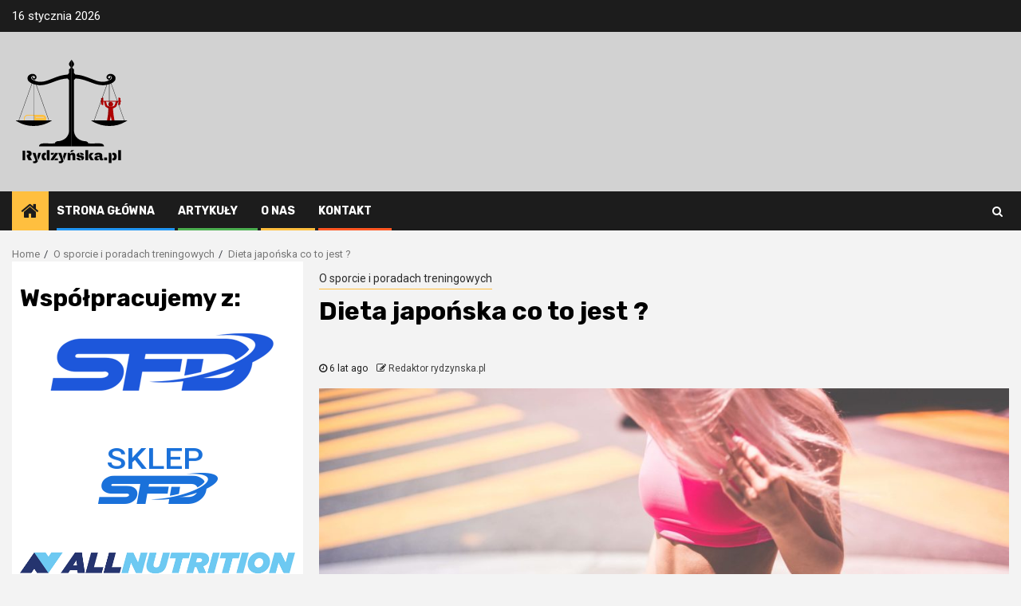

--- FILE ---
content_type: text/html; charset=UTF-8
request_url: https://www.rydzynska.pl/dieta-japonska-co-to-jest/
body_size: 12357
content:
    <!doctype html>
<html dir="ltr" lang="pl-PL">
    <head>
        <meta charset="UTF-8">
        <meta name="viewport" content="width=device-width, initial-scale=1">
        <link rel="profile" href="https://gmpg.org/xfn/11">

        <title>Dieta japońska co to jest ?</title>

		<!-- All in One SEO 4.9.3 - aioseo.com -->
	<meta name="description" content="Dieta japońska jest uważana za bardzo zdrowy jadłospis. Trzeba podkreślić, że Japończycy to ludzie, którzy statystycznie rzadko narzekają na własne zdrowie. Warto też dodać, że w Kraju Kwitnącej Wiśni jest też - według badań - bardzo mało osób otyłych. Jakie są zasady zdrowej diety? Trzeba podkreślić, że posiłki muszą być przygotowane delikatnie, a ich smak" />
	<meta name="robots" content="max-image-preview:large" />
	<meta name="author" content="Redaktor rydzynska.pl"/>
	<meta name="google-site-verification" content="YH4fH8c0J5LL0w24f3PU2WKtRis7iH_3YJBuDiDpgS8" />
	<link rel="canonical" href="https://www.rydzynska.pl/dieta-japonska-co-to-jest/" />
	<meta name="generator" content="All in One SEO (AIOSEO) 4.9.3" />
		<!-- All in One SEO -->

<link rel='dns-prefetch' href='//fonts.googleapis.com' />
<link rel='dns-prefetch' href='//s.w.org' />
<link rel="alternate" type="application/rss+xml" title="Rydzyńska strefa - Portal o zamiłowaniu do sportu i odżywkach &raquo; Kanał z wpisami" href="https://www.rydzynska.pl/feed/" />
<link rel="alternate" type="application/rss+xml" title="Rydzyńska strefa - Portal o zamiłowaniu do sportu i odżywkach &raquo; Kanał z komentarzami" href="https://www.rydzynska.pl/comments/feed/" />
<script type="text/javascript">
window._wpemojiSettings = {"baseUrl":"https:\/\/s.w.org\/images\/core\/emoji\/14.0.0\/72x72\/","ext":".png","svgUrl":"https:\/\/s.w.org\/images\/core\/emoji\/14.0.0\/svg\/","svgExt":".svg","source":{"concatemoji":"https:\/\/www.rydzynska.pl\/wp-includes\/js\/wp-emoji-release.min.js?ver=6.0.11"}};
/*! This file is auto-generated */
!function(e,a,t){var n,r,o,i=a.createElement("canvas"),p=i.getContext&&i.getContext("2d");function s(e,t){var a=String.fromCharCode,e=(p.clearRect(0,0,i.width,i.height),p.fillText(a.apply(this,e),0,0),i.toDataURL());return p.clearRect(0,0,i.width,i.height),p.fillText(a.apply(this,t),0,0),e===i.toDataURL()}function c(e){var t=a.createElement("script");t.src=e,t.defer=t.type="text/javascript",a.getElementsByTagName("head")[0].appendChild(t)}for(o=Array("flag","emoji"),t.supports={everything:!0,everythingExceptFlag:!0},r=0;r<o.length;r++)t.supports[o[r]]=function(e){if(!p||!p.fillText)return!1;switch(p.textBaseline="top",p.font="600 32px Arial",e){case"flag":return s([127987,65039,8205,9895,65039],[127987,65039,8203,9895,65039])?!1:!s([55356,56826,55356,56819],[55356,56826,8203,55356,56819])&&!s([55356,57332,56128,56423,56128,56418,56128,56421,56128,56430,56128,56423,56128,56447],[55356,57332,8203,56128,56423,8203,56128,56418,8203,56128,56421,8203,56128,56430,8203,56128,56423,8203,56128,56447]);case"emoji":return!s([129777,127995,8205,129778,127999],[129777,127995,8203,129778,127999])}return!1}(o[r]),t.supports.everything=t.supports.everything&&t.supports[o[r]],"flag"!==o[r]&&(t.supports.everythingExceptFlag=t.supports.everythingExceptFlag&&t.supports[o[r]]);t.supports.everythingExceptFlag=t.supports.everythingExceptFlag&&!t.supports.flag,t.DOMReady=!1,t.readyCallback=function(){t.DOMReady=!0},t.supports.everything||(n=function(){t.readyCallback()},a.addEventListener?(a.addEventListener("DOMContentLoaded",n,!1),e.addEventListener("load",n,!1)):(e.attachEvent("onload",n),a.attachEvent("onreadystatechange",function(){"complete"===a.readyState&&t.readyCallback()})),(e=t.source||{}).concatemoji?c(e.concatemoji):e.wpemoji&&e.twemoji&&(c(e.twemoji),c(e.wpemoji)))}(window,document,window._wpemojiSettings);
</script>
<style type="text/css">
img.wp-smiley,
img.emoji {
	display: inline !important;
	border: none !important;
	box-shadow: none !important;
	height: 1em !important;
	width: 1em !important;
	margin: 0 0.07em !important;
	vertical-align: -0.1em !important;
	background: none !important;
	padding: 0 !important;
}
</style>
	<link rel='stylesheet' id='wp-block-library-css'  href='https://www.rydzynska.pl/wp-includes/css/dist/block-library/style.min.css?ver=6.0.11' type='text/css' media='all' />
<link rel='stylesheet' id='aioseo/css/src/vue/standalone/blocks/table-of-contents/global.scss-css'  href='https://www.rydzynska.pl/wp-content/plugins/all-in-one-seo-pack/dist/Lite/assets/css/table-of-contents/global.e90f6d47.css?ver=4.9.3' type='text/css' media='all' />
<style id='global-styles-inline-css' type='text/css'>
body{--wp--preset--color--black: #000000;--wp--preset--color--cyan-bluish-gray: #abb8c3;--wp--preset--color--white: #ffffff;--wp--preset--color--pale-pink: #f78da7;--wp--preset--color--vivid-red: #cf2e2e;--wp--preset--color--luminous-vivid-orange: #ff6900;--wp--preset--color--luminous-vivid-amber: #fcb900;--wp--preset--color--light-green-cyan: #7bdcb5;--wp--preset--color--vivid-green-cyan: #00d084;--wp--preset--color--pale-cyan-blue: #8ed1fc;--wp--preset--color--vivid-cyan-blue: #0693e3;--wp--preset--color--vivid-purple: #9b51e0;--wp--preset--gradient--vivid-cyan-blue-to-vivid-purple: linear-gradient(135deg,rgba(6,147,227,1) 0%,rgb(155,81,224) 100%);--wp--preset--gradient--light-green-cyan-to-vivid-green-cyan: linear-gradient(135deg,rgb(122,220,180) 0%,rgb(0,208,130) 100%);--wp--preset--gradient--luminous-vivid-amber-to-luminous-vivid-orange: linear-gradient(135deg,rgba(252,185,0,1) 0%,rgba(255,105,0,1) 100%);--wp--preset--gradient--luminous-vivid-orange-to-vivid-red: linear-gradient(135deg,rgba(255,105,0,1) 0%,rgb(207,46,46) 100%);--wp--preset--gradient--very-light-gray-to-cyan-bluish-gray: linear-gradient(135deg,rgb(238,238,238) 0%,rgb(169,184,195) 100%);--wp--preset--gradient--cool-to-warm-spectrum: linear-gradient(135deg,rgb(74,234,220) 0%,rgb(151,120,209) 20%,rgb(207,42,186) 40%,rgb(238,44,130) 60%,rgb(251,105,98) 80%,rgb(254,248,76) 100%);--wp--preset--gradient--blush-light-purple: linear-gradient(135deg,rgb(255,206,236) 0%,rgb(152,150,240) 100%);--wp--preset--gradient--blush-bordeaux: linear-gradient(135deg,rgb(254,205,165) 0%,rgb(254,45,45) 50%,rgb(107,0,62) 100%);--wp--preset--gradient--luminous-dusk: linear-gradient(135deg,rgb(255,203,112) 0%,rgb(199,81,192) 50%,rgb(65,88,208) 100%);--wp--preset--gradient--pale-ocean: linear-gradient(135deg,rgb(255,245,203) 0%,rgb(182,227,212) 50%,rgb(51,167,181) 100%);--wp--preset--gradient--electric-grass: linear-gradient(135deg,rgb(202,248,128) 0%,rgb(113,206,126) 100%);--wp--preset--gradient--midnight: linear-gradient(135deg,rgb(2,3,129) 0%,rgb(40,116,252) 100%);--wp--preset--duotone--dark-grayscale: url('#wp-duotone-dark-grayscale');--wp--preset--duotone--grayscale: url('#wp-duotone-grayscale');--wp--preset--duotone--purple-yellow: url('#wp-duotone-purple-yellow');--wp--preset--duotone--blue-red: url('#wp-duotone-blue-red');--wp--preset--duotone--midnight: url('#wp-duotone-midnight');--wp--preset--duotone--magenta-yellow: url('#wp-duotone-magenta-yellow');--wp--preset--duotone--purple-green: url('#wp-duotone-purple-green');--wp--preset--duotone--blue-orange: url('#wp-duotone-blue-orange');--wp--preset--font-size--small: 13px;--wp--preset--font-size--medium: 20px;--wp--preset--font-size--large: 36px;--wp--preset--font-size--x-large: 42px;}.has-black-color{color: var(--wp--preset--color--black) !important;}.has-cyan-bluish-gray-color{color: var(--wp--preset--color--cyan-bluish-gray) !important;}.has-white-color{color: var(--wp--preset--color--white) !important;}.has-pale-pink-color{color: var(--wp--preset--color--pale-pink) !important;}.has-vivid-red-color{color: var(--wp--preset--color--vivid-red) !important;}.has-luminous-vivid-orange-color{color: var(--wp--preset--color--luminous-vivid-orange) !important;}.has-luminous-vivid-amber-color{color: var(--wp--preset--color--luminous-vivid-amber) !important;}.has-light-green-cyan-color{color: var(--wp--preset--color--light-green-cyan) !important;}.has-vivid-green-cyan-color{color: var(--wp--preset--color--vivid-green-cyan) !important;}.has-pale-cyan-blue-color{color: var(--wp--preset--color--pale-cyan-blue) !important;}.has-vivid-cyan-blue-color{color: var(--wp--preset--color--vivid-cyan-blue) !important;}.has-vivid-purple-color{color: var(--wp--preset--color--vivid-purple) !important;}.has-black-background-color{background-color: var(--wp--preset--color--black) !important;}.has-cyan-bluish-gray-background-color{background-color: var(--wp--preset--color--cyan-bluish-gray) !important;}.has-white-background-color{background-color: var(--wp--preset--color--white) !important;}.has-pale-pink-background-color{background-color: var(--wp--preset--color--pale-pink) !important;}.has-vivid-red-background-color{background-color: var(--wp--preset--color--vivid-red) !important;}.has-luminous-vivid-orange-background-color{background-color: var(--wp--preset--color--luminous-vivid-orange) !important;}.has-luminous-vivid-amber-background-color{background-color: var(--wp--preset--color--luminous-vivid-amber) !important;}.has-light-green-cyan-background-color{background-color: var(--wp--preset--color--light-green-cyan) !important;}.has-vivid-green-cyan-background-color{background-color: var(--wp--preset--color--vivid-green-cyan) !important;}.has-pale-cyan-blue-background-color{background-color: var(--wp--preset--color--pale-cyan-blue) !important;}.has-vivid-cyan-blue-background-color{background-color: var(--wp--preset--color--vivid-cyan-blue) !important;}.has-vivid-purple-background-color{background-color: var(--wp--preset--color--vivid-purple) !important;}.has-black-border-color{border-color: var(--wp--preset--color--black) !important;}.has-cyan-bluish-gray-border-color{border-color: var(--wp--preset--color--cyan-bluish-gray) !important;}.has-white-border-color{border-color: var(--wp--preset--color--white) !important;}.has-pale-pink-border-color{border-color: var(--wp--preset--color--pale-pink) !important;}.has-vivid-red-border-color{border-color: var(--wp--preset--color--vivid-red) !important;}.has-luminous-vivid-orange-border-color{border-color: var(--wp--preset--color--luminous-vivid-orange) !important;}.has-luminous-vivid-amber-border-color{border-color: var(--wp--preset--color--luminous-vivid-amber) !important;}.has-light-green-cyan-border-color{border-color: var(--wp--preset--color--light-green-cyan) !important;}.has-vivid-green-cyan-border-color{border-color: var(--wp--preset--color--vivid-green-cyan) !important;}.has-pale-cyan-blue-border-color{border-color: var(--wp--preset--color--pale-cyan-blue) !important;}.has-vivid-cyan-blue-border-color{border-color: var(--wp--preset--color--vivid-cyan-blue) !important;}.has-vivid-purple-border-color{border-color: var(--wp--preset--color--vivid-purple) !important;}.has-vivid-cyan-blue-to-vivid-purple-gradient-background{background: var(--wp--preset--gradient--vivid-cyan-blue-to-vivid-purple) !important;}.has-light-green-cyan-to-vivid-green-cyan-gradient-background{background: var(--wp--preset--gradient--light-green-cyan-to-vivid-green-cyan) !important;}.has-luminous-vivid-amber-to-luminous-vivid-orange-gradient-background{background: var(--wp--preset--gradient--luminous-vivid-amber-to-luminous-vivid-orange) !important;}.has-luminous-vivid-orange-to-vivid-red-gradient-background{background: var(--wp--preset--gradient--luminous-vivid-orange-to-vivid-red) !important;}.has-very-light-gray-to-cyan-bluish-gray-gradient-background{background: var(--wp--preset--gradient--very-light-gray-to-cyan-bluish-gray) !important;}.has-cool-to-warm-spectrum-gradient-background{background: var(--wp--preset--gradient--cool-to-warm-spectrum) !important;}.has-blush-light-purple-gradient-background{background: var(--wp--preset--gradient--blush-light-purple) !important;}.has-blush-bordeaux-gradient-background{background: var(--wp--preset--gradient--blush-bordeaux) !important;}.has-luminous-dusk-gradient-background{background: var(--wp--preset--gradient--luminous-dusk) !important;}.has-pale-ocean-gradient-background{background: var(--wp--preset--gradient--pale-ocean) !important;}.has-electric-grass-gradient-background{background: var(--wp--preset--gradient--electric-grass) !important;}.has-midnight-gradient-background{background: var(--wp--preset--gradient--midnight) !important;}.has-small-font-size{font-size: var(--wp--preset--font-size--small) !important;}.has-medium-font-size{font-size: var(--wp--preset--font-size--medium) !important;}.has-large-font-size{font-size: var(--wp--preset--font-size--large) !important;}.has-x-large-font-size{font-size: var(--wp--preset--font-size--x-large) !important;}
</style>
<link rel='stylesheet' id='contact-form-7-css'  href='https://www.rydzynska.pl/wp-content/plugins/contact-form-7/includes/css/styles.css?ver=5.7.7' type='text/css' media='all' />
<link rel='stylesheet' id='font-awesome-css'  href='https://www.rydzynska.pl/wp-content/themes/newsphere/assets/font-awesome/css/font-awesome.min.css?ver=6.0.11' type='text/css' media='all' />
<link rel='stylesheet' id='bootstrap-css'  href='https://www.rydzynska.pl/wp-content/themes/newsphere/assets/bootstrap/css/bootstrap.min.css?ver=6.0.11' type='text/css' media='all' />
<link rel='stylesheet' id='swiper-css'  href='https://www.rydzynska.pl/wp-content/themes/newsphere/assets/swiper/css/swiper.min.css?ver=6.0.11' type='text/css' media='all' />
<link rel='stylesheet' id='sidr-css'  href='https://www.rydzynska.pl/wp-content/themes/newsphere/assets/sidr/css/sidr.bare.css?ver=6.0.11' type='text/css' media='all' />
<link rel='stylesheet' id='magnific-popup-css'  href='https://www.rydzynska.pl/wp-content/themes/newsphere/assets/magnific-popup/magnific-popup.css?ver=6.0.11' type='text/css' media='all' />
<link rel='stylesheet' id='newsphere-google-fonts-css'  href='https://fonts.googleapis.com/css?family=Roboto:100,300,400,500,700|Rubik:300,300i,400,400i,500,500i,700,700i,900,900i&#038;subset=latin,latin-ext' type='text/css' media='all' />
<link rel='stylesheet' id='newsphere-style-css'  href='https://www.rydzynska.pl/wp-content/themes/newsphere/style.css?ver=3.0.0' type='text/css' media='all' />
<script type='text/javascript' src='https://www.rydzynska.pl/wp-includes/js/jquery/jquery.min.js?ver=3.6.0' id='jquery-core-js'></script>
<script type='text/javascript' src='https://www.rydzynska.pl/wp-includes/js/jquery/jquery-migrate.min.js?ver=3.3.2' id='jquery-migrate-js'></script>
<link rel="https://api.w.org/" href="https://www.rydzynska.pl/wp-json/" /><link rel="alternate" type="application/json" href="https://www.rydzynska.pl/wp-json/wp/v2/posts/1990" /><link rel="EditURI" type="application/rsd+xml" title="RSD" href="https://www.rydzynska.pl/xmlrpc.php?rsd" />
<link rel="wlwmanifest" type="application/wlwmanifest+xml" href="https://www.rydzynska.pl/wp-includes/wlwmanifest.xml" /> 
<meta name="generator" content="WordPress 6.0.11" />
<link rel='shortlink' href='https://www.rydzynska.pl/?p=1990' />
<link rel="alternate" type="application/json+oembed" href="https://www.rydzynska.pl/wp-json/oembed/1.0/embed?url=https%3A%2F%2Fwww.rydzynska.pl%2Fdieta-japonska-co-to-jest%2F" />
<link rel="alternate" type="text/xml+oembed" href="https://www.rydzynska.pl/wp-json/oembed/1.0/embed?url=https%3A%2F%2Fwww.rydzynska.pl%2Fdieta-japonska-co-to-jest%2F&#038;format=xml" />
        <style type="text/css">
                        .site-title,
            .site-description {
                position: absolute;
                clip: rect(1px, 1px, 1px, 1px);
                display: none;
            }

            
            
            .elementor-default .elementor-section.elementor-section-full_width > .elementor-container,
            .elementor-default .elementor-section.elementor-section-boxed > .elementor-container,
            .elementor-page .elementor-section.elementor-section-full_width > .elementor-container,
            .elementor-page .elementor-section.elementor-section-boxed > .elementor-container{
                max-width: 1300px;
            }

            .container-wrapper .elementor {
                max-width: 100%;
            }

            .align-content-left .elementor-section-stretched,
            .align-content-right .elementor-section-stretched {
                max-width: 100%;
                left: 0 !important;
            }
        

        </style>
        <style type="text/css">.saboxplugin-wrap{-webkit-box-sizing:border-box;-moz-box-sizing:border-box;-ms-box-sizing:border-box;box-sizing:border-box;border:1px solid #eee;width:100%;clear:both;display:block;overflow:hidden;word-wrap:break-word;position:relative}.saboxplugin-wrap .saboxplugin-gravatar{float:left;padding:0 20px 20px 20px}.saboxplugin-wrap .saboxplugin-gravatar img{max-width:100px;height:auto;border-radius:0;}.saboxplugin-wrap .saboxplugin-authorname{font-size:18px;line-height:1;margin:20px 0 0 20px;display:block}.saboxplugin-wrap .saboxplugin-authorname a{text-decoration:none}.saboxplugin-wrap .saboxplugin-authorname a:focus{outline:0}.saboxplugin-wrap .saboxplugin-desc{display:block;margin:5px 20px}.saboxplugin-wrap .saboxplugin-desc a{text-decoration:underline}.saboxplugin-wrap .saboxplugin-desc p{margin:5px 0 12px}.saboxplugin-wrap .saboxplugin-web{margin:0 20px 15px;text-align:left}.saboxplugin-wrap .sab-web-position{text-align:right}.saboxplugin-wrap .saboxplugin-web a{color:#ccc;text-decoration:none}.saboxplugin-wrap .saboxplugin-socials{position:relative;display:block;background:#fcfcfc;padding:5px;border-top:1px solid #eee}.saboxplugin-wrap .saboxplugin-socials a svg{width:20px;height:20px}.saboxplugin-wrap .saboxplugin-socials a svg .st2{fill:#fff; transform-origin:center center;}.saboxplugin-wrap .saboxplugin-socials a svg .st1{fill:rgba(0,0,0,.3)}.saboxplugin-wrap .saboxplugin-socials a:hover{opacity:.8;-webkit-transition:opacity .4s;-moz-transition:opacity .4s;-o-transition:opacity .4s;transition:opacity .4s;box-shadow:none!important;-webkit-box-shadow:none!important}.saboxplugin-wrap .saboxplugin-socials .saboxplugin-icon-color{box-shadow:none;padding:0;border:0;-webkit-transition:opacity .4s;-moz-transition:opacity .4s;-o-transition:opacity .4s;transition:opacity .4s;display:inline-block;color:#fff;font-size:0;text-decoration:inherit;margin:5px;-webkit-border-radius:0;-moz-border-radius:0;-ms-border-radius:0;-o-border-radius:0;border-radius:0;overflow:hidden}.saboxplugin-wrap .saboxplugin-socials .saboxplugin-icon-grey{text-decoration:inherit;box-shadow:none;position:relative;display:-moz-inline-stack;display:inline-block;vertical-align:middle;zoom:1;margin:10px 5px;color:#444;fill:#444}.clearfix:after,.clearfix:before{content:' ';display:table;line-height:0;clear:both}.ie7 .clearfix{zoom:1}.saboxplugin-socials.sabox-colored .saboxplugin-icon-color .sab-twitch{border-color:#38245c}.saboxplugin-socials.sabox-colored .saboxplugin-icon-color .sab-behance{border-color:#003eb0}.saboxplugin-socials.sabox-colored .saboxplugin-icon-color .sab-deviantart{border-color:#036824}.saboxplugin-socials.sabox-colored .saboxplugin-icon-color .sab-digg{border-color:#00327c}.saboxplugin-socials.sabox-colored .saboxplugin-icon-color .sab-dribbble{border-color:#ba1655}.saboxplugin-socials.sabox-colored .saboxplugin-icon-color .sab-facebook{border-color:#1e2e4f}.saboxplugin-socials.sabox-colored .saboxplugin-icon-color .sab-flickr{border-color:#003576}.saboxplugin-socials.sabox-colored .saboxplugin-icon-color .sab-github{border-color:#264874}.saboxplugin-socials.sabox-colored .saboxplugin-icon-color .sab-google{border-color:#0b51c5}.saboxplugin-socials.sabox-colored .saboxplugin-icon-color .sab-html5{border-color:#902e13}.saboxplugin-socials.sabox-colored .saboxplugin-icon-color .sab-instagram{border-color:#1630aa}.saboxplugin-socials.sabox-colored .saboxplugin-icon-color .sab-linkedin{border-color:#00344f}.saboxplugin-socials.sabox-colored .saboxplugin-icon-color .sab-pinterest{border-color:#5b040e}.saboxplugin-socials.sabox-colored .saboxplugin-icon-color .sab-reddit{border-color:#992900}.saboxplugin-socials.sabox-colored .saboxplugin-icon-color .sab-rss{border-color:#a43b0a}.saboxplugin-socials.sabox-colored .saboxplugin-icon-color .sab-sharethis{border-color:#5d8420}.saboxplugin-socials.sabox-colored .saboxplugin-icon-color .sab-soundcloud{border-color:#995200}.saboxplugin-socials.sabox-colored .saboxplugin-icon-color .sab-spotify{border-color:#0f612c}.saboxplugin-socials.sabox-colored .saboxplugin-icon-color .sab-stackoverflow{border-color:#a95009}.saboxplugin-socials.sabox-colored .saboxplugin-icon-color .sab-steam{border-color:#006388}.saboxplugin-socials.sabox-colored .saboxplugin-icon-color .sab-user_email{border-color:#b84e05}.saboxplugin-socials.sabox-colored .saboxplugin-icon-color .sab-tumblr{border-color:#10151b}.saboxplugin-socials.sabox-colored .saboxplugin-icon-color .sab-twitter{border-color:#0967a0}.saboxplugin-socials.sabox-colored .saboxplugin-icon-color .sab-vimeo{border-color:#0d7091}.saboxplugin-socials.sabox-colored .saboxplugin-icon-color .sab-windows{border-color:#003f71}.saboxplugin-socials.sabox-colored .saboxplugin-icon-color .sab-whatsapp{border-color:#003f71}.saboxplugin-socials.sabox-colored .saboxplugin-icon-color .sab-wordpress{border-color:#0f3647}.saboxplugin-socials.sabox-colored .saboxplugin-icon-color .sab-yahoo{border-color:#14002d}.saboxplugin-socials.sabox-colored .saboxplugin-icon-color .sab-youtube{border-color:#900}.saboxplugin-socials.sabox-colored .saboxplugin-icon-color .sab-xing{border-color:#000202}.saboxplugin-socials.sabox-colored .saboxplugin-icon-color .sab-mixcloud{border-color:#2475a0}.saboxplugin-socials.sabox-colored .saboxplugin-icon-color .sab-vk{border-color:#243549}.saboxplugin-socials.sabox-colored .saboxplugin-icon-color .sab-medium{border-color:#00452c}.saboxplugin-socials.sabox-colored .saboxplugin-icon-color .sab-quora{border-color:#420e00}.saboxplugin-socials.sabox-colored .saboxplugin-icon-color .sab-meetup{border-color:#9b181c}.saboxplugin-socials.sabox-colored .saboxplugin-icon-color .sab-goodreads{border-color:#000}.saboxplugin-socials.sabox-colored .saboxplugin-icon-color .sab-snapchat{border-color:#999700}.saboxplugin-socials.sabox-colored .saboxplugin-icon-color .sab-500px{border-color:#00557f}.saboxplugin-socials.sabox-colored .saboxplugin-icon-color .sab-mastodont{border-color:#185886}.sabox-plus-item{margin-bottom:20px}@media screen and (max-width:480px){.saboxplugin-wrap{text-align:center}.saboxplugin-wrap .saboxplugin-gravatar{float:none;padding:20px 0;text-align:center;margin:0 auto;display:block}.saboxplugin-wrap .saboxplugin-gravatar img{float:none;display:inline-block;display:-moz-inline-stack;vertical-align:middle;zoom:1}.saboxplugin-wrap .saboxplugin-desc{margin:0 10px 20px;text-align:center}.saboxplugin-wrap .saboxplugin-authorname{text-align:center;margin:10px 0 20px}}body .saboxplugin-authorname a,body .saboxplugin-authorname a:hover{box-shadow:none;-webkit-box-shadow:none}a.sab-profile-edit{font-size:16px!important;line-height:1!important}.sab-edit-settings a,a.sab-profile-edit{color:#0073aa!important;box-shadow:none!important;-webkit-box-shadow:none!important}.sab-edit-settings{margin-right:15px;position:absolute;right:0;z-index:2;bottom:10px;line-height:20px}.sab-edit-settings i{margin-left:5px}.saboxplugin-socials{line-height:1!important}.rtl .saboxplugin-wrap .saboxplugin-gravatar{float:right}.rtl .saboxplugin-wrap .saboxplugin-authorname{display:flex;align-items:center}.rtl .saboxplugin-wrap .saboxplugin-authorname .sab-profile-edit{margin-right:10px}.rtl .sab-edit-settings{right:auto;left:0}img.sab-custom-avatar{max-width:75px;}.saboxplugin-wrap {margin-top:0px; margin-bottom:0px; padding: 0px 0px }.saboxplugin-wrap .saboxplugin-authorname {font-size:18px; line-height:25px;}.saboxplugin-wrap .saboxplugin-desc p, .saboxplugin-wrap .saboxplugin-desc {font-size:14px !important; line-height:21px !important;}.saboxplugin-wrap .saboxplugin-web {font-size:14px;}.saboxplugin-wrap .saboxplugin-socials a svg {width:18px;height:18px;}</style>    </head>

<body class="post-template-default single single-post postid-1990 single-format-standard wp-custom-logo wp-embed-responsive aft-default-mode aft-sticky-sidebar aft-hide-comment-count-in-list aft-hide-minutes-read-in-list aft-hide-date-author-in-list default-content-layout single-content-mode-default align-content-right">
    <svg xmlns="http://www.w3.org/2000/svg" viewBox="0 0 0 0" width="0" height="0" focusable="false" role="none" style="visibility: hidden; position: absolute; left: -9999px; overflow: hidden;" ><defs><filter id="wp-duotone-dark-grayscale"><feColorMatrix color-interpolation-filters="sRGB" type="matrix" values=" .299 .587 .114 0 0 .299 .587 .114 0 0 .299 .587 .114 0 0 .299 .587 .114 0 0 " /><feComponentTransfer color-interpolation-filters="sRGB" ><feFuncR type="table" tableValues="0 0.49803921568627" /><feFuncG type="table" tableValues="0 0.49803921568627" /><feFuncB type="table" tableValues="0 0.49803921568627" /><feFuncA type="table" tableValues="1 1" /></feComponentTransfer><feComposite in2="SourceGraphic" operator="in" /></filter></defs></svg><svg xmlns="http://www.w3.org/2000/svg" viewBox="0 0 0 0" width="0" height="0" focusable="false" role="none" style="visibility: hidden; position: absolute; left: -9999px; overflow: hidden;" ><defs><filter id="wp-duotone-grayscale"><feColorMatrix color-interpolation-filters="sRGB" type="matrix" values=" .299 .587 .114 0 0 .299 .587 .114 0 0 .299 .587 .114 0 0 .299 .587 .114 0 0 " /><feComponentTransfer color-interpolation-filters="sRGB" ><feFuncR type="table" tableValues="0 1" /><feFuncG type="table" tableValues="0 1" /><feFuncB type="table" tableValues="0 1" /><feFuncA type="table" tableValues="1 1" /></feComponentTransfer><feComposite in2="SourceGraphic" operator="in" /></filter></defs></svg><svg xmlns="http://www.w3.org/2000/svg" viewBox="0 0 0 0" width="0" height="0" focusable="false" role="none" style="visibility: hidden; position: absolute; left: -9999px; overflow: hidden;" ><defs><filter id="wp-duotone-purple-yellow"><feColorMatrix color-interpolation-filters="sRGB" type="matrix" values=" .299 .587 .114 0 0 .299 .587 .114 0 0 .299 .587 .114 0 0 .299 .587 .114 0 0 " /><feComponentTransfer color-interpolation-filters="sRGB" ><feFuncR type="table" tableValues="0.54901960784314 0.98823529411765" /><feFuncG type="table" tableValues="0 1" /><feFuncB type="table" tableValues="0.71764705882353 0.25490196078431" /><feFuncA type="table" tableValues="1 1" /></feComponentTransfer><feComposite in2="SourceGraphic" operator="in" /></filter></defs></svg><svg xmlns="http://www.w3.org/2000/svg" viewBox="0 0 0 0" width="0" height="0" focusable="false" role="none" style="visibility: hidden; position: absolute; left: -9999px; overflow: hidden;" ><defs><filter id="wp-duotone-blue-red"><feColorMatrix color-interpolation-filters="sRGB" type="matrix" values=" .299 .587 .114 0 0 .299 .587 .114 0 0 .299 .587 .114 0 0 .299 .587 .114 0 0 " /><feComponentTransfer color-interpolation-filters="sRGB" ><feFuncR type="table" tableValues="0 1" /><feFuncG type="table" tableValues="0 0.27843137254902" /><feFuncB type="table" tableValues="0.5921568627451 0.27843137254902" /><feFuncA type="table" tableValues="1 1" /></feComponentTransfer><feComposite in2="SourceGraphic" operator="in" /></filter></defs></svg><svg xmlns="http://www.w3.org/2000/svg" viewBox="0 0 0 0" width="0" height="0" focusable="false" role="none" style="visibility: hidden; position: absolute; left: -9999px; overflow: hidden;" ><defs><filter id="wp-duotone-midnight"><feColorMatrix color-interpolation-filters="sRGB" type="matrix" values=" .299 .587 .114 0 0 .299 .587 .114 0 0 .299 .587 .114 0 0 .299 .587 .114 0 0 " /><feComponentTransfer color-interpolation-filters="sRGB" ><feFuncR type="table" tableValues="0 0" /><feFuncG type="table" tableValues="0 0.64705882352941" /><feFuncB type="table" tableValues="0 1" /><feFuncA type="table" tableValues="1 1" /></feComponentTransfer><feComposite in2="SourceGraphic" operator="in" /></filter></defs></svg><svg xmlns="http://www.w3.org/2000/svg" viewBox="0 0 0 0" width="0" height="0" focusable="false" role="none" style="visibility: hidden; position: absolute; left: -9999px; overflow: hidden;" ><defs><filter id="wp-duotone-magenta-yellow"><feColorMatrix color-interpolation-filters="sRGB" type="matrix" values=" .299 .587 .114 0 0 .299 .587 .114 0 0 .299 .587 .114 0 0 .299 .587 .114 0 0 " /><feComponentTransfer color-interpolation-filters="sRGB" ><feFuncR type="table" tableValues="0.78039215686275 1" /><feFuncG type="table" tableValues="0 0.94901960784314" /><feFuncB type="table" tableValues="0.35294117647059 0.47058823529412" /><feFuncA type="table" tableValues="1 1" /></feComponentTransfer><feComposite in2="SourceGraphic" operator="in" /></filter></defs></svg><svg xmlns="http://www.w3.org/2000/svg" viewBox="0 0 0 0" width="0" height="0" focusable="false" role="none" style="visibility: hidden; position: absolute; left: -9999px; overflow: hidden;" ><defs><filter id="wp-duotone-purple-green"><feColorMatrix color-interpolation-filters="sRGB" type="matrix" values=" .299 .587 .114 0 0 .299 .587 .114 0 0 .299 .587 .114 0 0 .299 .587 .114 0 0 " /><feComponentTransfer color-interpolation-filters="sRGB" ><feFuncR type="table" tableValues="0.65098039215686 0.40392156862745" /><feFuncG type="table" tableValues="0 1" /><feFuncB type="table" tableValues="0.44705882352941 0.4" /><feFuncA type="table" tableValues="1 1" /></feComponentTransfer><feComposite in2="SourceGraphic" operator="in" /></filter></defs></svg><svg xmlns="http://www.w3.org/2000/svg" viewBox="0 0 0 0" width="0" height="0" focusable="false" role="none" style="visibility: hidden; position: absolute; left: -9999px; overflow: hidden;" ><defs><filter id="wp-duotone-blue-orange"><feColorMatrix color-interpolation-filters="sRGB" type="matrix" values=" .299 .587 .114 0 0 .299 .587 .114 0 0 .299 .587 .114 0 0 .299 .587 .114 0 0 " /><feComponentTransfer color-interpolation-filters="sRGB" ><feFuncR type="table" tableValues="0.098039215686275 1" /><feFuncG type="table" tableValues="0 0.66274509803922" /><feFuncB type="table" tableValues="0.84705882352941 0.41960784313725" /><feFuncA type="table" tableValues="1 1" /></feComponentTransfer><feComposite in2="SourceGraphic" operator="in" /></filter></defs></svg>
    <div id="af-preloader">
        <div class="af-preloader-wrap">
            <div class="af-sp af-sp-wave">
            </div>
        </div>
    </div>

<div id="page" class="site">
    <a class="skip-link screen-reader-text" href="#content">Skip to content</a>


        <header id="masthead" class="header-style1 header-layout-1">

                <div class="top-header">
        <div class="container-wrapper">
            <div class="top-bar-flex">
                <div class="top-bar-left col-2">

                    
                    <div class="date-bar-left">
                                                    <span class="topbar-date">
                                        16 stycznia 2026                                    </span>

                                            </div>
                </div>

                <div class="top-bar-right col-2">
  						<span class="aft-small-social-menu">
  							  						</span>
                </div>
            </div>
        </div>

    </div>
<div class="main-header " data-background="">
    <div class="container-wrapper">
        <div class="af-container-row af-flex-container">
            <div class="col-3 float-l pad">
                <div class="logo-brand">
                    <div class="site-branding">
                        <a href="https://www.rydzynska.pl/" class="custom-logo-link" rel="home"><img width="150" height="150" src="https://www.rydzynska.pl/wp-content/uploads/2022/07/Rydzynska.pl-1.png" class="custom-logo" alt="Rydzyńska strefa &#8211; Portal o zamiłowaniu do sportu i odżywkach" /></a>                            <p class="site-title font-family-1">
                                <a href="https://www.rydzynska.pl/"
                                   rel="home">Rydzyńska strefa &#8211; Portal o zamiłowaniu do sportu i odżywkach</a>
                            </p>
                        
                                            </div>
                </div>
            </div>
            <div class="col-66 float-l pad">
                            </div>
        </div>
    </div>

</div>

            <div class="header-menu-part">
                <div id="main-navigation-bar" class="bottom-bar">
                    <div class="navigation-section-wrapper">
                        <div class="container-wrapper">
                            <div class="header-middle-part">
                                <div class="navigation-container">
                                    <nav class="main-navigation clearfix">
                                                                                <span class="aft-home-icon">
                                                                                    <a href="https://www.rydzynska.pl">
                                            <i class="fa fa-home" aria-hidden="true"></i>
                                        </a>
                                    </span>
                                                                                <div class="aft-dynamic-navigation-elements">
                                            <button class="toggle-menu" aria-controls="primary-menu" aria-expanded="false">
                                            <span class="screen-reader-text">
                                                Primary Menu                                            </span>
                                                <i class="ham"></i>
                                            </button>


                                            <div class="menu main-menu menu-desktop show-menu-border"><ul id="primary-menu" class="menu"><li id="menu-item-375" class="menu-item menu-item-type-custom menu-item-object-custom menu-item-375"><a href="/">Strona główna</a></li>
<li id="menu-item-528" class="menu-item menu-item-type-custom menu-item-object-custom menu-item-528"><a href="/artykuly/">Artykuły</a></li>
<li id="menu-item-425" class="menu-item menu-item-type-post_type menu-item-object-page menu-item-425"><a href="https://www.rydzynska.pl/o-nas/">O nas</a></li>
<li id="menu-item-847" class="menu-item menu-item-type-post_type menu-item-object-page menu-item-847"><a href="https://www.rydzynska.pl/kontakt/">Kontakt</a></li>
</ul></div>                                        </div>

                                    </nav>
                                </div>
                            </div>
                            <div class="header-right-part">

                                                                <div class="af-search-wrap">
                                    <div class="search-overlay">
                                        <a href="#" title="Search" class="search-icon">
                                            <i class="fa fa-search"></i>
                                        </a>
                                        <div class="af-search-form">
                                            <form role="search" method="get" class="search-form" action="https://www.rydzynska.pl/">
				<label>
					<span class="screen-reader-text">Szukaj:</span>
					<input type="search" class="search-field" placeholder="Szukaj &hellip;" value="" name="s" />
				</label>
				<input type="submit" class="search-submit" value="Szukaj" />
			</form>                                        </div>
                                    </div>
                                </div>
                            </div>
                        </div>
                    </div>
                </div>
            </div>
        </header>

        <!-- end slider-section -->
        
            <div class="af-breadcrumbs-wrapper container-wrapper">
            <div class="af-breadcrumbs font-family-1 color-pad">
                <div role="navigation" aria-label="Breadcrumbs" class="breadcrumb-trail breadcrumbs" itemprop="breadcrumb"><ul class="trail-items" itemscope itemtype="http://schema.org/BreadcrumbList"><meta name="numberOfItems" content="3" /><meta name="itemListOrder" content="Ascending" /><li itemprop="itemListElement" itemscope itemtype="http://schema.org/ListItem" class="trail-item trail-begin"><a href="https://www.rydzynska.pl/" rel="home" itemprop="item"><span itemprop="name">Home</span></a><meta itemprop="position" content="1" /></li><li itemprop="itemListElement" itemscope itemtype="http://schema.org/ListItem" class="trail-item"><a href="https://www.rydzynska.pl/category/o-sporcie-i-poradach-treningowych/" itemprop="item"><span itemprop="name">O sporcie i poradach treningowych</span></a><meta itemprop="position" content="2" /></li><li itemprop="itemListElement" itemscope itemtype="http://schema.org/ListItem" class="trail-item trail-end"><a href="https://www.rydzynska.pl/dieta-japonska-co-to-jest/" itemprop="item"><span itemprop="name">Dieta japońska co to jest ?</span></a><meta itemprop="position" content="3" /></li></ul></div>            </div>
        </div>
            <div id="content" class="container-wrapper">
        <div id="primary" class="content-area">
            <main id="main" class="site-main">
                                    <article id="post-1990" class="af-single-article post-1990 post type-post status-publish format-standard has-post-thumbnail hentry category-o-sporcie-i-poradach-treningowych">
                        <div class="entry-content-wrap read-single">
                                    <header class="entry-header pos-rel ">
            <div class="read-details marg-btm-lr">
                <div class="entry-header-details">
                                            <div class="figure-categories figure-categories-bg">
                            <ul class="cat-links"><li class="meta-category">
                             <a class="newsphere-categories category-color-1" href="https://www.rydzynska.pl/category/o-sporcie-i-poradach-treningowych/" alt="View all posts in O sporcie i poradach treningowych"> 
                                 O sporcie i poradach treningowych
                             </a>
                        </li></ul>                        </div>
                    

                    <h1 class="entry-title">Dieta japońska co to jest ?</h1>
                                            <span class="min-read-post-format">
                                                                                </span>
                        <div class="entry-meta">
                            
            <span class="author-links">

                            <span class="item-metadata posts-date">
                <i class="fa fa-clock-o"></i>
                    6 lat ago            </span>
                            
                    <span class="item-metadata posts-author byline">
                    <i class="fa fa-pencil-square-o"></i>
            <a href="https://www.rydzynska.pl/author/biuro_gigk8zxt/">
                Redaktor rydzynska.pl            </a>
        </span>
                
        </span>
                                </div>


                                                            </div>
            </div>

                            <div class="read-img pos-rel">
                                    <div class="post-thumbnail full-width-image">
                    <img width="1024" height="683" src="https://www.rydzynska.pl/wp-content/uploads/2019/08/abs-adult-belly-196640.jpg" class="attachment-newsphere-featured size-newsphere-featured wp-post-image" alt="" srcset="https://www.rydzynska.pl/wp-content/uploads/2019/08/abs-adult-belly-196640.jpg 4000w, https://www.rydzynska.pl/wp-content/uploads/2019/08/abs-adult-belly-196640-300x200.jpg 300w, https://www.rydzynska.pl/wp-content/uploads/2019/08/abs-adult-belly-196640-768x512.jpg 768w, https://www.rydzynska.pl/wp-content/uploads/2019/08/abs-adult-belly-196640-1024x683.jpg 1024w" sizes="(max-width: 1024px) 100vw, 1024px" />                </div>
            
                            <span class="min-read-post-format">

                                            </span>

                </div>
                    </header><!-- .entry-header -->

        <!-- end slider-section -->
                                    

    <div class="color-pad">
        <div class="entry-content read-details color-tp-pad no-color-pad">
            <p>Dieta japońska jest uważana za
bardzo zdrowy jadłospis. Trzeba podkreślić, że Japończycy to ludzie, którzy
statystycznie rzadko narzekają na własne zdrowie. Warto też dodać, że w Kraju
Kwitnącej Wiśni jest też &#8211; według badań &#8211; bardzo mało osób otyłych. Jakie są
zasady zdrowej diety? Trzeba podkreślić, że posiłki muszą być przygotowane
delikatnie, a ich smak powinien być bowiem tylko subtelnie podkreślony. Poza
tym dania są gotowane tuż przed podaniem. Wszystko po to, aby potrawy &#8211; według
tej diety &#8211; nie straciły żadnych <a title="witaminy" href="https://sklep.sfd.pl/Witaminy-k172.html">witaminy</a> oraz składników mineralnych. Trzeba
zaznaczyć, że podstawowymi produktami w diecie japońskiej są oczywiście ryż,
soja oraz owoce morza. W tej diecie można używać przypraw takich jak ocet
ryżowy, wino ryżowe czy sos sojowy. Dieta japońska to także duża obecność
bardzo zdrowych ryb, które nie tylko korzystnie wpływają na sylwetkę, ale także
poprawiają działanie układu krążenia, który jest wolny od ryzyka wystąpienia
wielu poważnych chorób. Poza tym dieta japońska reguluje także pracę tarczycy.</p><div class="saboxplugin-wrap" itemtype="http://schema.org/Person" itemscope itemprop="author"><div class="saboxplugin-tab"><div class="saboxplugin-gravatar"><img src="https://www.rydzynska.pl/wp-content/uploads/2019/08/6-1.jpg" width="100"  height="100" alt="" itemprop="image"></div><div class="saboxplugin-authorname"><a href="https://www.rydzynska.pl/author/biuro_gigk8zxt/" class="vcard author" rel="author"><span class="fn">Redaktor rydzynska.pl</span></a></div><div class="saboxplugin-desc"><div itemprop="description"><p><img src="https://rydzynska.pl/wp-content/uploads/2019/08/bio.png" /></p>
</div></div><div class="clearfix"></div></div></div>                            <div class="post-item-metadata entry-meta">
                                    </div>
                        
	<nav class="navigation post-navigation" aria-label="Continue Reading">
		<h2 class="screen-reader-text">Continue Reading</h2>
		<div class="nav-links"><div class="nav-previous"><a href="https://www.rydzynska.pl/mieso-a-zdrowie/" rel="prev"><span class="em-post-navigation">Previous</span> Mięso, a zdrowie</a></div><div class="nav-next"><a href="https://www.rydzynska.pl/szybkie-odchudzanie-jakie-skuteczne/" rel="next"><span class="em-post-navigation">Next</span> Szybkie odchudzanie jakie skuteczne ?</a></div></div>
	</nav>                    </div><!-- .entry-content -->
    </div>
                        </div>
                    </article>
                        
<div class="promotionspace enable-promotionspace">

        <div class="af-reated-posts  col-ten">
                            <h4 class="widget-title header-after1">
                            <span class="header-after">
                                Inni czytali także                            </span>
                </h4>
                        <div class="af-container-row clearfix">
                                    <div class="col-3 float-l pad latest-posts-grid af-sec-post" data-mh="latest-posts-grid">
                        <div class="read-single color-pad">
                            <div class="read-img pos-rel read-bg-img">
                                <a href="https://www.rydzynska.pl/jakie-sa-korzysci-z-biegania-w-grupie/">
                                <img width="300" height="200" src="https://www.rydzynska.pl/wp-content/uploads/2026/01/43-300x200.jpg" class="attachment-medium size-medium wp-post-image" alt="" loading="lazy" srcset="https://www.rydzynska.pl/wp-content/uploads/2026/01/43-300x200.jpg 300w, https://www.rydzynska.pl/wp-content/uploads/2026/01/43-1024x683.jpg 1024w, https://www.rydzynska.pl/wp-content/uploads/2026/01/43-768x512.jpg 768w, https://www.rydzynska.pl/wp-content/uploads/2026/01/43-1536x1024.jpg 1536w, https://www.rydzynska.pl/wp-content/uploads/2026/01/43.jpg 1620w" sizes="(max-width: 300px) 100vw, 300px" />                                </a>
                                <span class="min-read-post-format">
                                                                                                </span>

                                                            </div>
                            <div class="read-details color-tp-pad no-color-pad">
                                <div class="read-categories">
                                    <ul class="cat-links"><li class="meta-category">
                             <a class="newsphere-categories category-color-1" href="https://www.rydzynska.pl/category/o-sporcie-i-poradach-treningowych/" alt="View all posts in O sporcie i poradach treningowych"> 
                                 O sporcie i poradach treningowych
                             </a>
                        </li></ul>                                </div>
                                <div class="read-title">
                                    <h4>
                                        <a href="https://www.rydzynska.pl/jakie-sa-korzysci-z-biegania-w-grupie/">Jakie są korzyści z biegania w grupie?</a>
                                    </h4>
                                </div>
                                <div class="entry-meta">
                                    
            <span class="author-links">

                            <span class="item-metadata posts-date">
                <i class="fa fa-clock-o"></i>
                    2 tygodnie ago            </span>
                            
                    <span class="item-metadata posts-author byline">
                    <i class="fa fa-pencil-square-o"></i>
            <a href="https://www.rydzynska.pl/author/biuro_gigk8zxt/">
                Redaktor rydzynska.pl            </a>
        </span>
                
        </span>
                                        </div>

                            </div>
                        </div>
                    </div>
                                    <div class="col-3 float-l pad latest-posts-grid af-sec-post" data-mh="latest-posts-grid">
                        <div class="read-single color-pad">
                            <div class="read-img pos-rel read-bg-img">
                                <a href="https://www.rydzynska.pl/jakie-formy-treningu-pomagaja-poprawic-szybkosc-i-zwinnosc/">
                                <img width="300" height="200" src="https://www.rydzynska.pl/wp-content/uploads/2025/12/64-300x200.jpg" class="attachment-medium size-medium wp-post-image" alt="" loading="lazy" srcset="https://www.rydzynska.pl/wp-content/uploads/2025/12/64-300x200.jpg 300w, https://www.rydzynska.pl/wp-content/uploads/2025/12/64-1024x683.jpg 1024w, https://www.rydzynska.pl/wp-content/uploads/2025/12/64-768x512.jpg 768w, https://www.rydzynska.pl/wp-content/uploads/2025/12/64-1536x1024.jpg 1536w, https://www.rydzynska.pl/wp-content/uploads/2025/12/64.jpg 1620w" sizes="(max-width: 300px) 100vw, 300px" />                                </a>
                                <span class="min-read-post-format">
                                                                                                </span>

                                                            </div>
                            <div class="read-details color-tp-pad no-color-pad">
                                <div class="read-categories">
                                    <ul class="cat-links"><li class="meta-category">
                             <a class="newsphere-categories category-color-1" href="https://www.rydzynska.pl/category/o-sporcie-i-poradach-treningowych/" alt="View all posts in O sporcie i poradach treningowych"> 
                                 O sporcie i poradach treningowych
                             </a>
                        </li></ul>                                </div>
                                <div class="read-title">
                                    <h4>
                                        <a href="https://www.rydzynska.pl/jakie-formy-treningu-pomagaja-poprawic-szybkosc-i-zwinnosc/">Jakie formy treningu pomagają poprawić szybkość i zwinność?</a>
                                    </h4>
                                </div>
                                <div class="entry-meta">
                                    
            <span class="author-links">

                            <span class="item-metadata posts-date">
                <i class="fa fa-clock-o"></i>
                    1 miesiąc ago            </span>
                            
                    <span class="item-metadata posts-author byline">
                    <i class="fa fa-pencil-square-o"></i>
            <a href="https://www.rydzynska.pl/author/biuro_gigk8zxt/">
                Redaktor rydzynska.pl            </a>
        </span>
                
        </span>
                                        </div>

                            </div>
                        </div>
                    </div>
                                    <div class="col-3 float-l pad latest-posts-grid af-sec-post" data-mh="latest-posts-grid">
                        <div class="read-single color-pad">
                            <div class="read-img pos-rel read-bg-img">
                                <a href="https://www.rydzynska.pl/jakie-sa-najlepsze-treningi-interwalowe-na-spalanie-tluszczu/">
                                <img width="300" height="200" src="https://www.rydzynska.pl/wp-content/uploads/2025/11/24-300x200.jpg" class="attachment-medium size-medium wp-post-image" alt="" loading="lazy" srcset="https://www.rydzynska.pl/wp-content/uploads/2025/11/24-300x200.jpg 300w, https://www.rydzynska.pl/wp-content/uploads/2025/11/24-1024x683.jpg 1024w, https://www.rydzynska.pl/wp-content/uploads/2025/11/24-768x512.jpg 768w, https://www.rydzynska.pl/wp-content/uploads/2025/11/24-1536x1024.jpg 1536w, https://www.rydzynska.pl/wp-content/uploads/2025/11/24.jpg 1620w" sizes="(max-width: 300px) 100vw, 300px" />                                </a>
                                <span class="min-read-post-format">
                                                                                                </span>

                                                            </div>
                            <div class="read-details color-tp-pad no-color-pad">
                                <div class="read-categories">
                                    <ul class="cat-links"><li class="meta-category">
                             <a class="newsphere-categories category-color-1" href="https://www.rydzynska.pl/category/o-sporcie-i-poradach-treningowych/" alt="View all posts in O sporcie i poradach treningowych"> 
                                 O sporcie i poradach treningowych
                             </a>
                        </li></ul>                                </div>
                                <div class="read-title">
                                    <h4>
                                        <a href="https://www.rydzynska.pl/jakie-sa-najlepsze-treningi-interwalowe-na-spalanie-tluszczu/">Jakie są najlepsze treningi interwałowe na spalanie tłuszczu?</a>
                                    </h4>
                                </div>
                                <div class="entry-meta">
                                    
            <span class="author-links">

                            <span class="item-metadata posts-date">
                <i class="fa fa-clock-o"></i>
                    2 miesiące ago            </span>
                            
                    <span class="item-metadata posts-author byline">
                    <i class="fa fa-pencil-square-o"></i>
            <a href="https://www.rydzynska.pl/author/biuro_gigk8zxt/">
                Redaktor rydzynska.pl            </a>
        </span>
                
        </span>
                                        </div>

                            </div>
                        </div>
                    </div>
                            </div>

    </div>
</div>


                        
                
            </main><!-- #main -->
        </div><!-- #primary -->
                



<div id="secondary" class="sidebar-area sidebar-sticky-top">
    <div class="theiaStickySidebar">
        <aside class="widget-area color-pad">
            <div id="block-4" class="widget newsphere-widget widget_block">
<div class="wp-container-2 wp-block-group"><div class="wp-block-group__inner-container">
<div class="wp-container-1 wp-block-group"><div class="wp-block-group__inner-container">
<h2>Współpracujemy z:</h2>


<div class="wp-block-image">
<figure class="aligncenter size-full"><a href="https://www.sfd.pl/" target="_blank" rel=" noreferrer noopener"><img loading="lazy" width="320" height="96" src="https://www.rydzynska.pl/wp-content/uploads/2022/07/sfd.png" alt="sfd.pl" class="wp-image-2149" srcset="https://www.rydzynska.pl/wp-content/uploads/2022/07/sfd.png 320w, https://www.rydzynska.pl/wp-content/uploads/2022/07/sfd-300x90.png 300w" sizes="(max-width: 320px) 100vw, 320px" /></a></figure></div>

<div class="wp-block-image">
<figure class="aligncenter size-full"><a href="https://sklep.sfd.pl/" target="_blank" rel=" noreferrer noopener"><img loading="lazy" width="160" height="160" src="https://www.rydzynska.pl/wp-content/uploads/2022/07/sklep-sfd.png" alt="sklep.sfd.pl" class="wp-image-2151" srcset="https://www.rydzynska.pl/wp-content/uploads/2022/07/sklep-sfd.png 160w, https://www.rydzynska.pl/wp-content/uploads/2022/07/sklep-sfd-150x150.png 150w" sizes="(max-width: 160px) 100vw, 160px" /></a></figure></div>

<div class="wp-block-image">
<figure class="aligncenter size-full"><a href="https://allnutrition.pl/" target="_blank" rel=" noreferrer noopener"><img loading="lazy" width="679" height="89" src="https://www.rydzynska.pl/wp-content/uploads/2022/07/allnutrition_logo2.png" alt="allnutrition.pl" class="wp-image-2153" srcset="https://www.rydzynska.pl/wp-content/uploads/2022/07/allnutrition_logo2.png 679w, https://www.rydzynska.pl/wp-content/uploads/2022/07/allnutrition_logo2-300x39.png 300w" sizes="(max-width: 679px) 100vw, 679px" /></a></figure></div>


<p class="has-text-align-center"><strong>Możemy rozpocząć współpracę także z Tobą! Skontaktuj się z nami!</strong></p>
</div></div>
</div></div>
</div><div id="block-6" class="widget newsphere-widget widget_block">
<div class="wp-container-3 wp-block-group"><div class="wp-block-group__inner-container">
<h2>Wyszukiwarka portalu</h2>


<form role="search" method="get" action="https://www.rydzynska.pl/" class="wp-block-search__button-outside wp-block-search__icon-button wp-block-search"><label for="wp-block-search__input-1" class="wp-block-search__label screen-reader-text">Szukaj</label><div class="wp-block-search__inside-wrapper " ><input type="search" id="wp-block-search__input-1" class="wp-block-search__input " name="s" value="" placeholder="Wpisz tutaj..."  required /><button type="submit" class="wp-block-search__button   has-icon"  aria-label="Szukaj"><svg id="search-icon" class="search-icon" viewBox="0 0 24 24" width="24" height="24">
					<path d="M13.5 6C10.5 6 8 8.5 8 11.5c0 1.1.3 2.1.9 3l-3.4 3 1 1.1 3.4-2.9c1 .9 2.2 1.4 3.6 1.4 3 0 5.5-2.5 5.5-5.5C19 8.5 16.5 6 13.5 6zm0 9.5c-2.2 0-4-1.8-4-4s1.8-4 4-4 4 1.8 4 4-1.8 4-4 4z"></path>
				</svg></button></div></form></div></div>
</div><div id="block-8" class="widget newsphere-widget widget_block">
<div class="wp-container-5 wp-block-group"><div class="wp-block-group__inner-container">
<h2>Archiwum portalu</h2>


<div class=" wp-block-archives-dropdown wp-block-archives"><label for="wp-block-archives-4">Archiwa</label>
	<select id="wp-block-archives-4" name="archive-dropdown" onchange="document.location.href=this.options[this.selectedIndex].value;">
	<option value="">Wybierz miesiąc</option>	<option value='https://www.rydzynska.pl/2026/01/'> styczeń 2026 &nbsp;(1)</option>
	<option value='https://www.rydzynska.pl/2025/12/'> grudzień 2025 &nbsp;(1)</option>
	<option value='https://www.rydzynska.pl/2025/11/'> listopad 2025 &nbsp;(1)</option>
	<option value='https://www.rydzynska.pl/2025/10/'> październik 2025 &nbsp;(1)</option>
	<option value='https://www.rydzynska.pl/2025/09/'> wrzesień 2025 &nbsp;(1)</option>
	<option value='https://www.rydzynska.pl/2025/08/'> sierpień 2025 &nbsp;(1)</option>
	<option value='https://www.rydzynska.pl/2025/07/'> lipiec 2025 &nbsp;(1)</option>
	<option value='https://www.rydzynska.pl/2025/06/'> czerwiec 2025 &nbsp;(1)</option>
	<option value='https://www.rydzynska.pl/2025/05/'> maj 2025 &nbsp;(1)</option>
	<option value='https://www.rydzynska.pl/2025/04/'> kwiecień 2025 &nbsp;(1)</option>
	<option value='https://www.rydzynska.pl/2025/03/'> marzec 2025 &nbsp;(1)</option>
	<option value='https://www.rydzynska.pl/2025/02/'> luty 2025 &nbsp;(1)</option>
	<option value='https://www.rydzynska.pl/2025/01/'> styczeń 2025 &nbsp;(1)</option>
	<option value='https://www.rydzynska.pl/2024/12/'> grudzień 2024 &nbsp;(1)</option>
	<option value='https://www.rydzynska.pl/2024/11/'> listopad 2024 &nbsp;(1)</option>
	<option value='https://www.rydzynska.pl/2023/01/'> styczeń 2023 &nbsp;(1)</option>
	<option value='https://www.rydzynska.pl/2022/11/'> listopad 2022 &nbsp;(1)</option>
	<option value='https://www.rydzynska.pl/2022/09/'> wrzesień 2022 &nbsp;(1)</option>
	<option value='https://www.rydzynska.pl/2022/04/'> kwiecień 2022 &nbsp;(1)</option>
	<option value='https://www.rydzynska.pl/2022/03/'> marzec 2022 &nbsp;(1)</option>
	<option value='https://www.rydzynska.pl/2022/02/'> luty 2022 &nbsp;(1)</option>
	<option value='https://www.rydzynska.pl/2022/01/'> styczeń 2022 &nbsp;(1)</option>
	<option value='https://www.rydzynska.pl/2021/12/'> grudzień 2021 &nbsp;(1)</option>
	<option value='https://www.rydzynska.pl/2021/11/'> listopad 2021 &nbsp;(1)</option>
	<option value='https://www.rydzynska.pl/2021/10/'> październik 2021 &nbsp;(1)</option>
	<option value='https://www.rydzynska.pl/2021/05/'> maj 2021 &nbsp;(1)</option>
	<option value='https://www.rydzynska.pl/2021/04/'> kwiecień 2021 &nbsp;(1)</option>
	<option value='https://www.rydzynska.pl/2021/02/'> luty 2021 &nbsp;(1)</option>
	<option value='https://www.rydzynska.pl/2021/01/'> styczeń 2021 &nbsp;(1)</option>
	<option value='https://www.rydzynska.pl/2020/10/'> październik 2020 &nbsp;(1)</option>
	<option value='https://www.rydzynska.pl/2020/08/'> sierpień 2020 &nbsp;(2)</option>
	<option value='https://www.rydzynska.pl/2020/06/'> czerwiec 2020 &nbsp;(1)</option>
	<option value='https://www.rydzynska.pl/2020/04/'> kwiecień 2020 &nbsp;(1)</option>
	<option value='https://www.rydzynska.pl/2020/03/'> marzec 2020 &nbsp;(2)</option>
	<option value='https://www.rydzynska.pl/2020/01/'> styczeń 2020 &nbsp;(1)</option>
	<option value='https://www.rydzynska.pl/2019/11/'> listopad 2019 &nbsp;(1)</option>
	<option value='https://www.rydzynska.pl/2019/10/'> październik 2019 &nbsp;(1)</option>
	<option value='https://www.rydzynska.pl/2019/08/'> sierpień 2019 &nbsp;(15)</option>
	<option value='https://www.rydzynska.pl/2019/07/'> lipiec 2019 &nbsp;(10)</option>
	<option value='https://www.rydzynska.pl/2019/06/'> czerwiec 2019 &nbsp;(17)</option>
	<option value='https://www.rydzynska.pl/2019/05/'> maj 2019 &nbsp;(22)</option>
	<option value='https://www.rydzynska.pl/2019/04/'> kwiecień 2019 &nbsp;(15)</option>
	<option value='https://www.rydzynska.pl/2019/03/'> marzec 2019 &nbsp;(12)</option>
	<option value='https://www.rydzynska.pl/2019/02/'> luty 2019 &nbsp;(9)</option>
	<option value='https://www.rydzynska.pl/2019/01/'> styczeń 2019 &nbsp;(3)</option>
</select></div></div></div>
</div><div id="block-10" class="widget newsphere-widget widget_block">
<div class="wp-container-6 wp-block-group"><div class="wp-block-group__inner-container">
<h2>Kalendarz</h2>


<div class="wp-block-calendar"><table id="wp-calendar" class="wp-calendar-table">
	<caption>styczeń 2026</caption>
	<thead>
	<tr>
		<th scope="col" title="poniedziałek">P</th>
		<th scope="col" title="wtorek">W</th>
		<th scope="col" title="środa">Ś</th>
		<th scope="col" title="czwartek">C</th>
		<th scope="col" title="piątek">P</th>
		<th scope="col" title="sobota">S</th>
		<th scope="col" title="niedziela">N</th>
	</tr>
	</thead>
	<tbody>
	<tr>
		<td colspan="3" class="pad">&nbsp;</td><td>1</td><td>2</td><td>3</td><td>4</td>
	</tr>
	<tr>
		<td><a href="https://www.rydzynska.pl/2026/01/05/" aria-label="Wpisy opublikowane dnia 2026-01-05">5</a></td><td>6</td><td>7</td><td>8</td><td>9</td><td>10</td><td>11</td>
	</tr>
	<tr>
		<td>12</td><td>13</td><td>14</td><td>15</td><td id="today">16</td><td>17</td><td>18</td>
	</tr>
	<tr>
		<td>19</td><td>20</td><td>21</td><td>22</td><td>23</td><td>24</td><td>25</td>
	</tr>
	<tr>
		<td>26</td><td>27</td><td>28</td><td>29</td><td>30</td><td>31</td>
		<td class="pad" colspan="1">&nbsp;</td>
	</tr>
	</tbody>
	</table><nav aria-label="Poprzednie i następne miesiące" class="wp-calendar-nav">
		<span class="wp-calendar-nav-prev"><a href="https://www.rydzynska.pl/2025/12/">&laquo; gru</a></span>
		<span class="pad">&nbsp;</span>
		<span class="wp-calendar-nav-next">&nbsp;</span>
	</nav></div></div></div>
</div>        </aside>
    </div>
</div>

</div>
<div class="af-main-banner-latest-posts grid-layout">
    <div class="container-wrapper">
        <div class="widget-title-section">
                            <h4 class="widget-title header-after1">
                            <span class="header-after">
                                Przegapione? Sprawdź!                            </span>
                </h4>
            
        </div>
        <div class="af-container-row clearfix">
                        <div class="col-4 pad float-l" data-mh="you-may-have-missed">
                    <div class="read-single color-pad">
                        <div class="read-img pos-rel read-bg-img">
                            <a href="https://www.rydzynska.pl/jakie-sa-korzysci-z-biegania-w-grupie/">
                            <img width="300" height="200" src="https://www.rydzynska.pl/wp-content/uploads/2026/01/43-300x200.jpg" class="attachment-medium size-medium wp-post-image" alt="" loading="lazy" srcset="https://www.rydzynska.pl/wp-content/uploads/2026/01/43-300x200.jpg 300w, https://www.rydzynska.pl/wp-content/uploads/2026/01/43-1024x683.jpg 1024w, https://www.rydzynska.pl/wp-content/uploads/2026/01/43-768x512.jpg 768w, https://www.rydzynska.pl/wp-content/uploads/2026/01/43-1536x1024.jpg 1536w, https://www.rydzynska.pl/wp-content/uploads/2026/01/43.jpg 1620w" sizes="(max-width: 300px) 100vw, 300px" />                            </a>
                            <span class="min-read-post-format">
    		  								                                            
                            </span>

                                                    </div>
                        <div class="read-details color-tp-pad">
                            <div class="read-categories">
                                <ul class="cat-links"><li class="meta-category">
                             <a class="newsphere-categories category-color-1" href="https://www.rydzynska.pl/category/o-sporcie-i-poradach-treningowych/" alt="View all posts in O sporcie i poradach treningowych"> 
                                 O sporcie i poradach treningowych
                             </a>
                        </li></ul>                            </div>
                            <div class="read-title">
                                <h4>
                                    <a href="https://www.rydzynska.pl/jakie-sa-korzysci-z-biegania-w-grupie/">Jakie są korzyści z biegania w grupie?</a>
                                </h4>
                            </div>
                            <div class="entry-meta">
                                
            <span class="author-links">

                            <span class="item-metadata posts-date">
                <i class="fa fa-clock-o"></i>
                    2 tygodnie ago            </span>
                            
                    <span class="item-metadata posts-author byline">
                    <i class="fa fa-pencil-square-o"></i>
            <a href="https://www.rydzynska.pl/author/biuro_gigk8zxt/">
                Redaktor rydzynska.pl            </a>
        </span>
                
        </span>
                                    </div>
                        </div>
                    </div>
                </div>
                            <div class="col-4 pad float-l" data-mh="you-may-have-missed">
                    <div class="read-single color-pad">
                        <div class="read-img pos-rel read-bg-img">
                            <a href="https://www.rydzynska.pl/jakie-formy-treningu-pomagaja-poprawic-szybkosc-i-zwinnosc/">
                            <img width="300" height="200" src="https://www.rydzynska.pl/wp-content/uploads/2025/12/64-300x200.jpg" class="attachment-medium size-medium wp-post-image" alt="" loading="lazy" srcset="https://www.rydzynska.pl/wp-content/uploads/2025/12/64-300x200.jpg 300w, https://www.rydzynska.pl/wp-content/uploads/2025/12/64-1024x683.jpg 1024w, https://www.rydzynska.pl/wp-content/uploads/2025/12/64-768x512.jpg 768w, https://www.rydzynska.pl/wp-content/uploads/2025/12/64-1536x1024.jpg 1536w, https://www.rydzynska.pl/wp-content/uploads/2025/12/64.jpg 1620w" sizes="(max-width: 300px) 100vw, 300px" />                            </a>
                            <span class="min-read-post-format">
    		  								                                            
                            </span>

                                                    </div>
                        <div class="read-details color-tp-pad">
                            <div class="read-categories">
                                <ul class="cat-links"><li class="meta-category">
                             <a class="newsphere-categories category-color-1" href="https://www.rydzynska.pl/category/o-sporcie-i-poradach-treningowych/" alt="View all posts in O sporcie i poradach treningowych"> 
                                 O sporcie i poradach treningowych
                             </a>
                        </li></ul>                            </div>
                            <div class="read-title">
                                <h4>
                                    <a href="https://www.rydzynska.pl/jakie-formy-treningu-pomagaja-poprawic-szybkosc-i-zwinnosc/">Jakie formy treningu pomagają poprawić szybkość i zwinność?</a>
                                </h4>
                            </div>
                            <div class="entry-meta">
                                
            <span class="author-links">

                            <span class="item-metadata posts-date">
                <i class="fa fa-clock-o"></i>
                    1 miesiąc ago            </span>
                            
                    <span class="item-metadata posts-author byline">
                    <i class="fa fa-pencil-square-o"></i>
            <a href="https://www.rydzynska.pl/author/biuro_gigk8zxt/">
                Redaktor rydzynska.pl            </a>
        </span>
                
        </span>
                                    </div>
                        </div>
                    </div>
                </div>
                            <div class="col-4 pad float-l" data-mh="you-may-have-missed">
                    <div class="read-single color-pad">
                        <div class="read-img pos-rel read-bg-img">
                            <a href="https://www.rydzynska.pl/jakie-sa-najlepsze-treningi-interwalowe-na-spalanie-tluszczu/">
                            <img width="300" height="200" src="https://www.rydzynska.pl/wp-content/uploads/2025/11/24-300x200.jpg" class="attachment-medium size-medium wp-post-image" alt="" loading="lazy" srcset="https://www.rydzynska.pl/wp-content/uploads/2025/11/24-300x200.jpg 300w, https://www.rydzynska.pl/wp-content/uploads/2025/11/24-1024x683.jpg 1024w, https://www.rydzynska.pl/wp-content/uploads/2025/11/24-768x512.jpg 768w, https://www.rydzynska.pl/wp-content/uploads/2025/11/24-1536x1024.jpg 1536w, https://www.rydzynska.pl/wp-content/uploads/2025/11/24.jpg 1620w" sizes="(max-width: 300px) 100vw, 300px" />                            </a>
                            <span class="min-read-post-format">
    		  								                                            
                            </span>

                                                    </div>
                        <div class="read-details color-tp-pad">
                            <div class="read-categories">
                                <ul class="cat-links"><li class="meta-category">
                             <a class="newsphere-categories category-color-1" href="https://www.rydzynska.pl/category/o-sporcie-i-poradach-treningowych/" alt="View all posts in O sporcie i poradach treningowych"> 
                                 O sporcie i poradach treningowych
                             </a>
                        </li></ul>                            </div>
                            <div class="read-title">
                                <h4>
                                    <a href="https://www.rydzynska.pl/jakie-sa-najlepsze-treningi-interwalowe-na-spalanie-tluszczu/">Jakie są najlepsze treningi interwałowe na spalanie tłuszczu?</a>
                                </h4>
                            </div>
                            <div class="entry-meta">
                                
            <span class="author-links">

                            <span class="item-metadata posts-date">
                <i class="fa fa-clock-o"></i>
                    2 miesiące ago            </span>
                            
                    <span class="item-metadata posts-author byline">
                    <i class="fa fa-pencil-square-o"></i>
            <a href="https://www.rydzynska.pl/author/biuro_gigk8zxt/">
                Redaktor rydzynska.pl            </a>
        </span>
                
        </span>
                                    </div>
                        </div>
                    </div>
                </div>
                            <div class="col-4 pad float-l" data-mh="you-may-have-missed">
                    <div class="read-single color-pad">
                        <div class="read-img pos-rel read-bg-img">
                            <a href="https://www.rydzynska.pl/jakie-suplementy-wspieraja-zdrowie-serca-i-ukladu-krazenia-sportowca/">
                            <img width="300" height="200" src="https://www.rydzynska.pl/wp-content/uploads/2025/10/91-300x200.jpg" class="attachment-medium size-medium wp-post-image" alt="" loading="lazy" srcset="https://www.rydzynska.pl/wp-content/uploads/2025/10/91-300x200.jpg 300w, https://www.rydzynska.pl/wp-content/uploads/2025/10/91-1024x683.jpg 1024w, https://www.rydzynska.pl/wp-content/uploads/2025/10/91-768x512.jpg 768w, https://www.rydzynska.pl/wp-content/uploads/2025/10/91-1536x1024.jpg 1536w, https://www.rydzynska.pl/wp-content/uploads/2025/10/91.jpg 1620w" sizes="(max-width: 300px) 100vw, 300px" />                            </a>
                            <span class="min-read-post-format">
    		  								                                            
                            </span>

                                                    </div>
                        <div class="read-details color-tp-pad">
                            <div class="read-categories">
                                <ul class="cat-links"><li class="meta-category">
                             <a class="newsphere-categories category-color-1" href="https://www.rydzynska.pl/category/o-sporcie-i-poradach-treningowych/" alt="View all posts in O sporcie i poradach treningowych"> 
                                 O sporcie i poradach treningowych
                             </a>
                        </li></ul>                            </div>
                            <div class="read-title">
                                <h4>
                                    <a href="https://www.rydzynska.pl/jakie-suplementy-wspieraja-zdrowie-serca-i-ukladu-krazenia-sportowca/">Jakie suplementy wspierają zdrowie serca i układu krążenia sportowca?</a>
                                </h4>
                            </div>
                            <div class="entry-meta">
                                
            <span class="author-links">

                            <span class="item-metadata posts-date">
                <i class="fa fa-clock-o"></i>
                    3 miesiące ago            </span>
                            
                    <span class="item-metadata posts-author byline">
                    <i class="fa fa-pencil-square-o"></i>
            <a href="https://www.rydzynska.pl/author/biuro_gigk8zxt/">
                Redaktor rydzynska.pl            </a>
        </span>
                
        </span>
                                    </div>
                        </div>
                    </div>
                </div>
                        </div>
</div>

<footer class="site-footer">
        
                <div class="site-info">
        <div class="container-wrapper">
            <div class="af-container-row">
                <div class="col-1 color-pad">
                                                                Copyright &copy; All rights reserved.                                                                                    <span class="sep"> | </span>
                        <a href="https://afthemes.com/products/newsphere">Newsphere</a> by AF themes.                                    </div>
            </div>
        </div>
    </div>
</footer>
</div>
<a id="scroll-up" class="secondary-color">
    <i class="fa fa-angle-up"></i>
</a>
<style>.wp-container-1 > .alignleft { float: left; margin-inline-start: 0; margin-inline-end: 2em; }.wp-container-1 > .alignright { float: right; margin-inline-start: 2em; margin-inline-end: 0; }.wp-container-1 > .aligncenter { margin-left: auto !important; margin-right: auto !important; }</style>
<style>.wp-container-2 > .alignleft { float: left; margin-inline-start: 0; margin-inline-end: 2em; }.wp-container-2 > .alignright { float: right; margin-inline-start: 2em; margin-inline-end: 0; }.wp-container-2 > .aligncenter { margin-left: auto !important; margin-right: auto !important; }</style>
<style>.wp-container-3 > .alignleft { float: left; margin-inline-start: 0; margin-inline-end: 2em; }.wp-container-3 > .alignright { float: right; margin-inline-start: 2em; margin-inline-end: 0; }.wp-container-3 > .aligncenter { margin-left: auto !important; margin-right: auto !important; }</style>
<style>.wp-container-5 > .alignleft { float: left; margin-inline-start: 0; margin-inline-end: 2em; }.wp-container-5 > .alignright { float: right; margin-inline-start: 2em; margin-inline-end: 0; }.wp-container-5 > .aligncenter { margin-left: auto !important; margin-right: auto !important; }</style>
<style>.wp-container-6 > .alignleft { float: left; margin-inline-start: 0; margin-inline-end: 2em; }.wp-container-6 > .alignright { float: right; margin-inline-start: 2em; margin-inline-end: 0; }.wp-container-6 > .aligncenter { margin-left: auto !important; margin-right: auto !important; }</style>
<script type='text/javascript' src='https://www.rydzynska.pl/wp-content/plugins/contact-form-7/includes/swv/js/index.js?ver=5.7.7' id='swv-js'></script>
<script type='text/javascript' id='contact-form-7-js-extra'>
/* <![CDATA[ */
var wpcf7 = {"api":{"root":"https:\/\/www.rydzynska.pl\/wp-json\/","namespace":"contact-form-7\/v1"}};
/* ]]> */
</script>
<script type='text/javascript' src='https://www.rydzynska.pl/wp-content/plugins/contact-form-7/includes/js/index.js?ver=5.7.7' id='contact-form-7-js'></script>
<script type='text/javascript' src='https://www.rydzynska.pl/wp-content/themes/newsphere/js/navigation.js?ver=20151215' id='newsphere-navigation-js'></script>
<script type='text/javascript' src='https://www.rydzynska.pl/wp-content/themes/newsphere/js/skip-link-focus-fix.js?ver=20151215' id='newsphere-skip-link-focus-fix-js'></script>
<script type='text/javascript' src='https://www.rydzynska.pl/wp-content/themes/newsphere/assets/swiper/js/swiper.min.js?ver=6.0.11' id='swiper-js'></script>
<script type='text/javascript' src='https://www.rydzynska.pl/wp-content/themes/newsphere/assets/bootstrap/js/bootstrap.min.js?ver=6.0.11' id='bootstrap-js'></script>
<script type='text/javascript' src='https://www.rydzynska.pl/wp-content/themes/newsphere/assets/sidr/js/jquery.sidr.min.js?ver=6.0.11' id='sidr-js'></script>
<script type='text/javascript' src='https://www.rydzynska.pl/wp-content/themes/newsphere/assets/magnific-popup/jquery.magnific-popup.min.js?ver=6.0.11' id='magnific-popup-js'></script>
<script type='text/javascript' src='https://www.rydzynska.pl/wp-content/themes/newsphere/assets/jquery-match-height/jquery.matchHeight.min.js?ver=6.0.11' id='matchheight-js'></script>
<script type='text/javascript' src='https://www.rydzynska.pl/wp-content/themes/newsphere/assets/marquee/jquery.marquee.js?ver=6.0.11' id='marquee-js'></script>
<script type='text/javascript' src='https://www.rydzynska.pl/wp-content/themes/newsphere/assets/theiaStickySidebar/theia-sticky-sidebar.min.js?ver=6.0.11' id='sticky-sidebar-js'></script>
<script type='text/javascript' src='https://www.rydzynska.pl/wp-content/themes/newsphere/assets/script.js?ver=6.0.11' id='newsphere-script-js'></script>
<script type='text/javascript' id='newsphere-pagination-js-js-extra'>
/* <![CDATA[ */
var AFurl = {"dir":"left"};
/* ]]> */
</script>
<script type='text/javascript' src='https://www.rydzynska.pl/wp-content/themes/newsphere/assets/pagination-script.js?ver=6.0.11' id='newsphere-pagination-js-js'></script>

</body>
</html>
